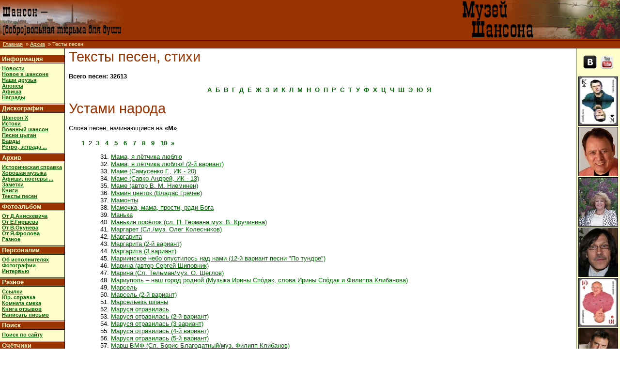

--- FILE ---
content_type: text/html; charset=windows-1251
request_url: http://www.shansonprofi.ru/archiv/lyrics2/narod/wM/p2/
body_size: 5028
content:
<!DOCTYPE html
	PUBLIC "-//W3C//DTD XHTML 1.0 Strict//EN"
	"http://www.w3.org/TR/xhtml1/DTD/xhtml1-strict.dtd">
<html xmlns="http://www.w3.org/1999/xhtml" xml:lang="ru" lang="ru">
<head>
<meta http-equiv="Content-Type" content="text/html; charset=Windows-1251" />
<meta name="keywords" content=", русский шансон, исполнители, mp3, музыка, видео, блатняк, песни" />
<meta name="description" content="Музей Шансона. " />

<meta name="author" content="Владимир Окунев" />
<meta http-equiv="Content-Style-Type" content="text/css" />
<link rel="stylesheet" type="text/css" href="http://img.shansonprofi.ru/include/common4.css" />
<script type="text/javascript" src="http://img.shansonprofi.ru/include/counters.js"></script>
<script type="text/javascript" src="http://img.shansonprofi.ru/include/common3.js"></script>
<script type="text/javascript" src="http://img.shansonprofi.ru/include/orphographia.js"></script>
<title>Музей шансона :: Тексты песен  :: Устами народа</title>
<style  type="text/css">
a.lin {font-weight:bold; color:#006600; text-decoration:none;}
 a.lyr { color:#006600; }
</style></head>
<body>  
<!--UdmComment-->
<table width="100%" cellpadding="0" cellspacing="0" border="0">
<tr><td style="background-color:#993300;" colspan="2">
  <table width="100%" border="0" cellspacing="0" cellpadding="0">
  <tr>
  <td id="aplogo" align="left" valign="middle"><a href="/"><img src="http://img.shansonprofi.ru/img/left_title6.gif" alt="Шансон - (добро)вольная тюрьма для души" /></a></td>
  <td align="right"><a href="/index.shtml"><img src="http://img.shansonprofi.ru/img/title3.gif" width="400" height="80" alt="Музей Шансона" /></a></td>
  </tr>
  </table>
</td></tr>
<tr><td class="pathbar" colspan="2" style="border-bottom:1px solid #330000;border-top:1px solid #330000;">
&nbsp;&nbsp;<a href="/">Главная</a>

&nbsp;&raquo;&nbsp;<a href="/archiv/">Архив</a>
&nbsp;&raquo;&nbsp;Тесты песен
</td> </tr>
</table>
<table border="0" width="100%" cellspacing="0" cellpadding="0">
<tr><td style="width:125px;background-color:#FFFFCC;vertical-align:top;">
<dl id="mainmenu">
<dt><a href="/inform/">&nbsp;Информация&nbsp;</a></dt>
<dd>
   <a href="/inform/news/">Новости</a><br />
   <a href="/inform/shanson_new/">Новое в шансоне</a><br />
   <a href="/friends/">Наши друзья</a><br />
   <a href="/inform/announcement/">Анонсы</a><br />
   <a href="/inform/afisha/">Афиша</a><br />
   <a href="/inform/awards.html">Награды</a><br />
</dd>
<dt><a href="/discography/">&nbsp;Дискография&nbsp;</a></dt>
<dd>
   <a href="/discography/disks/disk/shansonX/">Шансон X</a><br />
   <a href="/discography/disks/disk/istoki/">Истоки</a><br />
   <a href="/discography/disks/disk/soldsongs/">Военный шансон</a><br />
   <a href="/discography/disks/disk/cygane/">Песни цыган</a><br />
   <a href="/discography/disks/disk/bard/">Барды</a><br />
   <a href="/discography/disks/disk/retro/">Ретро, эстрада ...</a><br />
</dd>
<dt><a href="/archiv/">&nbsp;Архив&nbsp;</a></dt>
<dd>
   <a href="/archiv/history/">Историческая справка</a><br />
   <a href="/archiv/downloads/mp3/">Хорошая музыка</a><br />
   <a href="/archiv/posters/">Афиши, постеры ...</a><br />
   <a href="/archiv/notes/">Заметки</a><br />    
   <a href="/archiv/books/">Книги</a><br />
   <a href="/archiv/lyrics/">Тексты песен</a><br />
</dd>
<dt><a href="/albums/">&nbsp;Фотоальбом&nbsp;</a></dt>
<dd>
   <a href="/albums/aniskevich/">От Д.Анискевича</a><br />
   <a href="/albums/girshev/">От Е.Гиршева </a><br />
   <a href="/albums/volok/">От В.Окунева</a><br />
   <a href="/albums/frolov/">От Я.Фролова</a><br />
   <a href="/albums/other/">Разное</a><br />
</dd>
<dt><a href="/person/index.php">&nbsp;Персоналии&nbsp;</a></dt>
<dd>
   <a href="/person/about/">Об исполнителях</a><br />
   <a href="/person/photos.shtml">Фотографии</a><br />
   <a href="/person/interview.shtml">Интервью</a><br />
<!--   <a href="/person/albums.shtml">Альбомы</a><br />-->
</dd>
<dt><a href="/misc/">&nbsp;Разное&nbsp;</a></dt>
<dd>
   <a href="/misc/links.shtml">Ссылки</a><br />
   <a href="/misc/law.shtml">Юр. справка</a><br />
   <a href="/misc/humor/">Комната смеха</a><br />
   <a href="/guestbook/">Книга отзывов</a><br />
   <a href="mailto:volok@shansonprofi.ru">Написать письмо</a><br />
</dd>
<dt><a href="/searchg.html">&nbsp;Поиск&nbsp;</a></dt>
<dd>
  <a href="searchg.html">Поиск по сайту</a><br />
<!--
<form action="http://www.shansonprofi.ru/searchg.html" id="cse-search-box">
  <div style="text-align:center;">
    <input type="text" name="q" size="16" />
    <input type="submit" value="&#x041f;&#x043e;&#x0438;&#x0441;&#x043a;" />
  </div>
</form>
-->
</dd>
<dt><span style="color:#FFFFCC;">&nbsp;Счётчики&nbsp;</span></dt>
<dd style="font-size:7pt;">
<div style="width:100%;text-align:center;">
<!--Rating@Mail.ru COUNTEr--><a target="_top"
href="http://top.mail.ru/jump?from=672874"><img
src="http://d4.c4.ba.a0.top.list.ru/counter?id=672874;t=59"
border="0" height="31" width="88"
alt="Рейтинг@Mail.ru" /></a><!--/COUNTER-->
<br />
<!-- Yandex.Metrika -->
<script src="http://mc.yandex.ru/metrika/watch.js" type="text/javascript"></script>
<script type="text/javascript">
try { var yaCounter394752 = new Ya.Metrika(394752); } catch(e){}
</script>
<noscript><div style="position: absolute;"><img src="http://mc.yandex.ru/watch/394752" alt="" /></div></noscript>
<!-- /Yandex.Metrika -->
<!--LiveInternet counter--><script type="text/javascript"><!--
document.write("<a href='http://www.liveinternet.ru/click' "+
"target=_blank><img src='//counter.yadro.ru/hit?t11.6;r"+
escape(document.referrer)+((typeof(screen)=="undefined")?"":
";s"+screen.width+"*"+screen.height+"*"+(screen.colorDepth?
screen.colorDepth:screen.pixelDepth))+";u"+escape(document.URL)+
";"+Math.random()+
"' alt='' title='LiveInternet: показано число просмотров за 24"+
" часа, посетителей за 24 часа и за сегодня' "+
"border='0' width='88' height='31'><\/a>")
//--></script><!--/LiveInternet-->
<br />
<a href="http://whos.amung.us/show/kpzu27ge"><img src="http://whos.amung.us/widget/kpzu27ge.png" alt="web tracker" width="81" height="29" border="0" /></a> <br />

<script type="text/javascript">
var gaJsHost = (("https:" == document.location.protocol) ? "https://ssl." : "http://www.");
document.write(unescape("%3Cscript src='" + gaJsHost + "google-analytics.com/ga.js' type='text/javascript'%3E%3C/script%3E"));
</script>
<script type="text/javascript">
try {
var pageTracker = _gat._getTracker("UA-11930326-1");
pageTracker._trackPageview();
} catch(err) {}</script>

</div>
</dd>
</dl>
</td>
<td class="main">
<!--/UdmComment-->
<h1>Тексты песен, стихи</h1>
<strong>Всего песен: 32613</strong><p style="text-align:center"><a class="lin" href="/archiv/lyrics2/index.php?w=A">А</a>&nbsp;&nbsp;<a class="lin" href="/archiv/lyrics2/index.php?w=B">Б</a>&nbsp;&nbsp;<a class="lin" href="/archiv/lyrics2/index.php?w=V">В</a>&nbsp;&nbsp;<a class="lin" href="/archiv/lyrics2/index.php?w=G">Г</a>&nbsp;&nbsp;<a class="lin" href="/archiv/lyrics2/index.php?w=D">Д</a>&nbsp;&nbsp;<a class="lin" href="/archiv/lyrics2/index.php?w=E">Е</a>&nbsp;&nbsp;<a class="lin" href="/archiv/lyrics2/index.php?w=J">Ж</a>&nbsp;&nbsp;<a class="lin" href="/archiv/lyrics2/index.php?w=Z">З</a>&nbsp;&nbsp;<a class="lin" href="/archiv/lyrics2/index.php?w=I">И</a>&nbsp;&nbsp;<a class="lin" href="/archiv/lyrics2/index.php?w=K">К</a>&nbsp;&nbsp;<a class="lin" href="/archiv/lyrics2/index.php?w=L">Л</a>&nbsp;&nbsp;<a class="lin" href="/archiv/lyrics2/index.php?w=M">М</a>&nbsp;&nbsp;<a class="lin" href="/archiv/lyrics2/index.php?w=N">Н</a>&nbsp;&nbsp;<a class="lin" href="/archiv/lyrics2/index.php?w=O">О</a>&nbsp;&nbsp;<a class="lin" href="/archiv/lyrics2/index.php?w=P">П</a>&nbsp;&nbsp;<a class="lin" href="/archiv/lyrics2/index.php?w=R">Р</a>&nbsp;&nbsp;<a class="lin" href="/archiv/lyrics2/index.php?w=S">С</a>&nbsp;&nbsp;<a class="lin" href="/archiv/lyrics2/index.php?w=T">Т</a>&nbsp;&nbsp;<a class="lin" href="/archiv/lyrics2/index.php?w=U">У</a>&nbsp;&nbsp;<a class="lin" href="/archiv/lyrics2/index.php?w=F">Ф</a>&nbsp;&nbsp;<a class="lin" href="/archiv/lyrics2/index.php?w=H">Х</a>&nbsp;&nbsp;<a class="lin" href="/archiv/lyrics2/index.php?w=C">Ц</a>&nbsp;&nbsp;<a class="lin" href="/archiv/lyrics2/index.php?w=4">Ч</a>&nbsp;&nbsp;<a class="lin" href="/archiv/lyrics2/index.php?w=W">Ш</a>&nbsp;&nbsp;<a class="lin" href="/archiv/lyrics2/index.php?w=X">Э</a>&nbsp;&nbsp;<a class="lin" href="/archiv/lyrics2/index.php?w=Q">Ю</a>&nbsp;&nbsp;<a class="lin" href="/archiv/lyrics2/index.php?w=Y">Я</a>&nbsp;&nbsp;</p><h1>Устами народа</h1>
<p>Слова песен, начинающиеся на <strong>&laquo;М&raquo;</strong></p><table border="0"><tr><td style="padding-left:20px;">
 &nbsp;<a class="lin" href="/archiv/lyrics2/narod/wM/p1/">1</a>&nbsp;  2  &nbsp;<a class="lin" href="/archiv/lyrics2/narod/wM/p3/">3</a>&nbsp;  &nbsp;<a class="lin" href="/archiv/lyrics2/narod/wM/p4/">4</a>&nbsp;  &nbsp;<a class="lin" href="/archiv/lyrics2/narod/wM/p5/">5</a>&nbsp;  &nbsp;<a class="lin" href="/archiv/lyrics2/narod/wM/p6/">6</a>&nbsp;  &nbsp;<a class="lin" href="/archiv/lyrics2/narod/wM/p7/">7</a>&nbsp;  &nbsp;<a class="lin" href="/archiv/lyrics2/narod/wM/p8/">8</a>&nbsp;  &nbsp;<a class="lin" href="/archiv/lyrics2/narod/wM/p9/">9</a>&nbsp;  &nbsp;<a class="lin" href="/archiv/lyrics2/narod/wM/p10/">10</a>&nbsp; <a class="lin" href="/archiv/lyrics2/narod/wM/p11/"> &raquo;</a>

<ol start="31" style="margin-left:25px;">
<li><a class="lyr" href="/archiv/lyrics2/narod/wM/p2/mama_ya_lyotchika_lyublyu_.html">Мама, я лётчика люблю</a></li>
<li><a class="lyr" href="/archiv/lyrics2/narod/wM/p2/mama_ya_lyotchika_lyublyu_2_y_variant.html">Мама, я лётчика люблю! (2-й вариант)</a></li>
<li><a class="lyr" href="/archiv/lyrics2/narod/wM/p2/mame_samusenko_g_ik_20.html">Маме (Самусенко Г., ИК - 20)</a></li>
<li><a class="lyr" href="/archiv/lyrics2/narod/wM/p2/mame_savko_andrey_ik_13.html">Маме (Савко Андрей, ИК - 13)</a></li>
<li><a class="lyr" href="/archiv/lyrics2/narod/wM/p2/mame_avtor_v_m_nieminen.html">Маме (автор В. М. Ниеминен)</a></li>
<li><a class="lyr" href="/archiv/lyrics2/narod/wM/p2/mamin_tsvetok_vladas_grachev.html">Мамин цветок (Владас Грачев)</a></li>
<li><a class="lyr" href="/archiv/lyrics2/narod/wM/p2/mamontyi_.html">Мамонты</a></li>
<li><a class="lyr" href="/archiv/lyrics2/narod/wM/p2/mamochka_mama_prosti_radi_boga_.html">Мамочка, мама, прости, ради Бога</a></li>
<li><a class="lyr" href="/archiv/lyrics2/narod/wM/p2/manka_.html">Манька</a></li>
<li><a class="lyr" href="/archiv/lyrics2/narod/wM/p2/mankin_posyolok_sl_p_germana_muz_v_kruchinina.html">Манькин посёлок (сл. П. Германа  муз. В. Кручинина)</a></li>
<li><a class="lyr" href="/archiv/lyrics2/narod/wM/p2/margaret_sl_muz_oleg_kolesnikov.html">Маргарет (Сл./муз. Олег Колесников)</a></li>
<li><a class="lyr" href="/archiv/lyrics2/narod/wM/p2/margarita_.html">Маргарита</a></li>
<li><a class="lyr" href="/archiv/lyrics2/narod/wM/p2/margarita_2_y_variant.html">Маргарита (2-й вариант)</a></li>
<li><a class="lyr" href="/archiv/lyrics2/narod/wM/p2/margarita_3_variant.html">Маргарита (3 вариант)</a></li>
<li><a class="lyr" href="/archiv/lyrics2/narod/wM/p2/mariinskoe_nebo_opustilos_nad_nami_12_y_variant_pesni_po_tundre_.html">Мариинское небо опустилось над нами (12-й вариант песни "По тундре")</a></li>
<li><a class="lyr" href="/archiv/lyrics2/narod/wM/p2/marina_avtor_sergey_shipovnik.html">Марина (автор Сергей Шиповник)</a></li>
<li><a class="lyr" href="/archiv/lyrics2/narod/wM/p2/marina_sl_telman_muz_o_scheglov.html">Марина (Сл. Тельман/муз. О. Щеглов)</a></li>
<li><a class="lyr" href="/archiv/lyrics2/narod/wM/p2/mariupol_nash_gorod_rodnoy_muzyika_irinyi_sp_243_dak_slova_iriny.html">Мариуполь – наш город родной (Музыка Ирины Сп&#243;дак, слова Ирины Сп&#243;дак и Филиппа Клибанова)</a></li>
<li><a class="lyr" href="/archiv/lyrics2/narod/wM/p2/marsel_.html">Марсель</a></li>
<li><a class="lyr" href="/archiv/lyrics2/narod/wM/p2/marsel_2_y_variant.html">Марсель (2-й вариант)</a></li>
<li><a class="lyr" href="/archiv/lyrics2/narod/wM/p2/marseleza_shpanyi_.html">Марсельеза шпаны</a></li>
<li><a class="lyr" href="/archiv/lyrics2/narod/wM/p2/marusya_otravilas_.html">Маруся отравилась</a></li>
<li><a class="lyr" href="/archiv/lyrics2/narod/wM/p2/marusya_otravilas_2_y_variant.html">Маруся отравилась (2-й вариант)</a></li>
<li><a class="lyr" href="/archiv/lyrics2/narod/wM/p2/marusya_otravilas_3_variant.html">Маруся отравилась (3 вариант)</a></li>
<li><a class="lyr" href="/archiv/lyrics2/narod/wM/p2/marusya_otravilas_4_y_variant.html">Маруся отравилась (4-й вариант)</a></li>
<li><a class="lyr" href="/archiv/lyrics2/narod/wM/p2/marusya_otravilas_5_y_variant.html">Маруся отравилась (5-й вариант)</a></li>
<li><a class="lyr" href="/archiv/lyrics2/narod/wM/p2/marsh_vmf_sl_boris_blagodatnyiy_muz_filipp_klibanov.html">Марш ВМФ (Сл. Борис Благодатный/муз. Филипп Клибанов)</a></li>
<li><a class="lyr" href="/archiv/lyrics2/narod/wM/p2/marsh_vyisotnikov_sl_v_kotova.html">Марш высотников (Сл. В. Котова)</a></li>
<li><a class="lyr" href="/archiv/lyrics2/narod/wM/p2/marsh_hischnyih_ptits_sl_e_matveev.html">Марш хищных птиц (сл. Е. Матвеев)</a></li>
<li><a class="lyr" href="/archiv/lyrics2/narod/wM/p2/maskarad_parodiya_sl_s_pogorelyiy.html">Маскарад (пародия, сл. С. Погорелый)</a></li>
</ul>
</td>
<td></td></tr>
</table>
</td>
<td valign="top" class="rminor" style="width:90px;">
<g:plusone size="tall"></g:plusone>
<br />
   <a href="https://vk.com/club50084398"><img src="http://img.shansonprofi.ru/img/vk.ico.png" alt="vk" width="32" height="32"></a>
   <a href="http://www.youtube.com/user/WWWShansonprofi"><img src="http://img.shansonprofi.ru/img/youtube.ico.png" alt="youtube" width="32" height="32"></a>
<br />
 <br /><a href="/person/korzhukovs/index.shtml"><img class="border" src="/photo/korzhukovs_sm.jpg" width="80px" height="100px"  alt="Сергей Коржуков" title="Сергей Коржуков" /></a> <br /><a href="/person/shersher/index.shtml"><img class="border" src="/photo/shersher_sm.jpg" width="80px" height="100px"  alt="Зиновий Шершер" title="Зиновий Шершер" /></a> <br /><a href="/person/brodskaia/index.shtml"><img class="border" src="/photo/brodskaia_sm.jpg" width="80px" height="100px"  alt="Нина Бродская" title="Нина Бродская" /></a> <br /><a href="/person/egorov/index.shtml"><img class="border" src="/photo/egorov_sm.jpg" width="80px" height="100px"  alt="Андрей Егоров" title="Андрей Егоров" /></a> <br /><a href="/person/belskii/index.shtml"><img class="border" src="/photo/belskii_sm.jpg" width="80px" height="100px"  alt="Зиновий Бельский" title="Зиновий Бельский" /></a> <br /><a href="/person/kazancev/index.shtml"><img class="border" src="/photo/kazancev_sm.jpg" width="80px" height="100px"  alt="Руслан Казанцев" title="Руслан Казанцев" /></a> <br /><a href="/person/berezinskii/index.shtml"><img class="border" src="/photo/berezinskii_sm.jpg" width="80px" height="100px"  alt="Виктор Березинский" title="Виктор Березинский" /></a> <br /><a href="/person/akazancev/index.shtml"><img class="border" src="/photo/akazancev_sm.jpg" width="80px" height="100px"  alt="Александр Казанцев" title="Александр Казанцев" /></a> <br /><a href="/person/ozerov/index.shtml"><img class="border" src="/photo/ozerov_sm.jpg" width="80px" height="100px"  alt="Николай Озеров" title="Николай Озеров" /></a> <br /><a href="/person/shepilova/index.shtml"><img class="border" src="/photo/shepilova_sm.jpg" width="80px" height="100px"  alt="Любовь Шепилова" title="Любовь Шепилова" /></a>
<br />
<br />
</td>
</tr>


<tr><td colspan="6" class="hline"></td></tr>
</table>
<table width="100%" border="0">
<tr>
<td style="padding:3px;font-size:11px;font-family:Tahoma,sans-serif">
</td>
<td align="right">
Ошибка в тексте? Выделите ее мышкой. И нажмите <span style="font-weight:bold;">Ctrl</span>+<span style="font-weight:bold;">Enter</span><br />
  <span style="color:#CCCCCC;font-size:8pt">Использование материалов сайта запрещено. </span>
  <span style="color:#CCCCCC; font-size:8pt">&copy; 2004-2015 Музей Шансона&nbsp;&nbsp;</span>
</td>
</tr>
</table>
</body>
</html>


--- FILE ---
content_type: application/javascript; charset=utf-8
request_url: http://img.shansonprofi.ru/include/orphographia.js
body_size: 1513
content:
function GetSelectedText(){
        var str=null;
        var pre="", suf="";
        var SelObj=null;
        var StringShift=30;
        if(window.getSelection){
            SelObj=window.getSelection();
        }else{
            if(window.document.getSelection){
                    SelObj=window.document.getSelection();
            }else{
                    SelObj=window.document.selection;
            }
        }
        if(SelObj!=null){
           if(SelObj.getRangeAt){
             var r=SelObj.getRangeAt(0);
             str=r.toString();
             var q=window.document.createRange();
             q.setStartBefore(r.startContainer.ownerDocument.body);
             q.setEnd(r.startContainer,r.startOffset);
             pre=q.toString();
             var r2=r.cloneRange();
             r2.setStart(r.endContainer,r.endOffset);
             r2.setEndAfter(r.endContainer.ownerDocument.body);
             suf=r2.toString();
           }else{
              if(SelObj.createRange){
                str=SelObj.createRange().text;
                var r1=SelObj.createRange();
                r1.moveStart("character",-StringShift);
                r1.moveEnd("character",-str.length);
                pre=r1.text;
                var r2=SelObj.createRange();
                r2.moveEnd("character",StringShift);
                r2.moveStart("character",str.length);
                suf=r2.text;
              }else{
                str=""+SelObj;
              }
           }
        }

/*
            var p;
            var s=(p=str.match(/^(\s*)/))&&p[0].length;
            var e=(p=str.match(/(\s*)$/))&&p[0].length;
            pre=pre+str.substring(0,s);
            suf=str.substring(str.length-e,str.length)+suf;
            str=str.substring(s,str.length-e);
            return pre+str+suf;
*/
//        return (pre+" <span style=\"color:red;\">"+str+"</span> "+suf);
        suf=suf.substring(0,StringShift);
        var st=pre.length-StringShift; st=(st<0)?0:st;
        pre=pre.substring(st);
        return (pre+" <span style=\"color:red;\">"+str+"</span> "+suf);
};

function SendOrhoInfo(){
    var orphostr=GetSelectedText();
    if(!orphostr) return false;
    if(orphostr.length>250){
        alert("�� ������� ������� ������� ����� ������!");
        return false;
    }
    var comment=prompt("���������� ��������� ��� ����������� (�������������):","");
    if(!comment) {comment='';}
    if(confirm("��������� ��������� �� ������?")){
        var messagestring='';
        messagestring='page='+encodeURIComponent(window.document.location.href);
        messagestring+='&orphostr='+encodeURIComponent(orphostr);
        messagestring+='&comment='+encodeURIComponent(comment);
//        alert(messagestring);
        if(XMLHttpRequestObject) {
            XMLHttpRequestObject.open("POST", "http://www.shansonprofi.ru/orphograph.php");
            XMLHttpRequestObject.setRequestHeader('Content-Type','application/x-www-form-urlencoded');
            XMLHttpRequestObject.onreadystatechange = function(){
                if (XMLHttpRequestObject.readyState == 4 && XMLHttpRequestObject.status == 200) {
                    alert("�������, ���� ��������� �� ������ �������.");
                }
            }
            XMLHttpRequestObject.send(messagestring);
        }
    }
    return true;
};

function CheckKeyPress(evt){
    var result=0;
    var we=window.event;
    if(we){
        result=(we.keyCode==10)||(we.keyCode==13&&we.ctrlKey);
    }else{
        if(evt){
            result=(evt.which==10&&evt.modifiers==2)||(evt.keyCode==0&&evt.charCode==106&&evt.ctrlKey)||(evt.keyCode==13&&evt.ctrlKey);
        }
    }
    if(result){
        SendOrhoInfo();
        return false;
    }
    return true;
};
window.document.onkeypress=CheckKeyPress;
var XMLHttpRequestObject = false;
if (window.XMLHttpRequest) {
    XMLHttpRequestObject = new XMLHttpRequest();
} else if (window.ActiveXObject) {
    try{
        XMLHttpRequestObject = new ActiveXObject("Msxml2.XMLHTTP");
    }catch(ex) { XMLHttpRequestObject = new ActiveXObject("Microsoft.XMLHTTP");}
}

--- FILE ---
content_type: application/javascript; charset=utf-8
request_url: http://img.shansonprofi.ru/include/counters.js
body_size: 968
content:
function counterHotLog()
{
  hotlog_js="1.0";
  hotlog_r=""+Math.random()+"&s=172395&im=115&r="+escape(document.referrer)+"&pg="+escape(window.location.href);
  document.cookie="hotlog=1; path=/"; hotlog_r+="&c="+(document.cookie?"Y":"N");
  hotlog_js="1.1";hotlog_r+="&j="+(navigator.javaEnabled()?"Y":"N");
  hotlog_r+="&wh="+screen.width+'x'+screen.height+"&px="+(((navigator.appName.substring(0,3)=="Mic"))?screen.colorDepth:screen.pixelDepth);
  hotlog_r+="&js="+hotlog_js;
  document.write("<a href='http://click.hotlog.ru/?172395' target='_top'><img "+
    " src='http://217.16.31.123/cgi-bin/hotlog/count?"+
   hotlog_r+"&' border=0 width=88 height=31 alt=HotLog></a>");
}

function counterSpyLOG()
{
  Mu="u5656.96.spylog.com";
  Md=document;Mnv=navigator;Mp=0;
  Md.cookie="b=b";Mc=0;if(Md.cookie)Mc=1;Mrn=Math.random();
  Mn=(Mnv.appName.substring(0,2)=="Mi")?0:1;Mt=(new Date()).getTimezoneOffset();
  Mz="p="+Mp+"&amp;rn="+Mrn+"&amp;c="+Mc+"&amp;t="+Mt;
  if(self!=top){Mfr=1;}else{Mfr=0;}Msl="1.0";
  Mpl="";Msl="1.1";Mj = (Mnv.javaEnabled()?"Y":"N");Mz+='&amp;j='+Mj;
  Msl="1.2";Ms=screen;Mpx=(Mn==0)?Ms.colorDepth:Ms.pixelDepth;
  Mz+="&amp;wh="+Ms.width+'x'+Ms.height+"&amp;px="+Mpx;
  Msl="1.3";
  My="";My+="<a href='http://"+Mu+"/cnt?cid=565696&amp;f=3&amp;p="+Mp+"&amp;rn="+Mrn+"'>";
  My+="<img src='http://"+Mu+"/cnt?cid=565696&amp;"+Mz+"&amp;sl="+Msl+"&amp;r="+escape(Md.referrer)+"&fr="+Mfr+"&pg="+escape(window.location.href);
  My+="' border='0' width='88' height='31' alt='SpyLOG' />";
  My+="</a>";Md.write(My);
}

function counterMailru()
{
  d=document;var a='';a+=';r='+escape(d.referrer);
  js=13; d.write('<a href="http://top.mail.ru/jump?from=672874">'+
  '<img src="http://194.67.45.98/counter?id=672874;t=59;js='+js+a+';rand='+Math.random()+
  '" alt="�������@Mail.ru"'+' height="31" width="88" border="0" /></a>');
}
